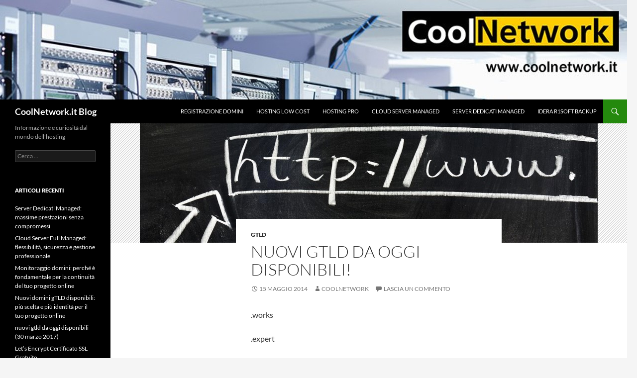

--- FILE ---
content_type: text/html; charset=UTF-8
request_url: https://blog.coolnetwork.it/2014/05/15/nuovi-gtld-da-oggi-disponibili/
body_size: 9528
content:
<!DOCTYPE html><html
dir=ltr lang=it-IT prefix="og: https://ogp.me/ns#"><head><meta
charset="UTF-8"><meta
name="viewport" content="width=device-width, initial-scale=1.0"><title>Nuovi gTLD da oggi disponibili! - CoolNetwork.it Blog</title><link
rel=profile href=https://gmpg.org/xfn/11><link
rel=pingback href=https://blog.coolnetwork.it/xmlrpc.php><meta
name="description" content=".works .expert Controlla subito se è disponibile il tuo nuovo gTLD https://www.coolnetwork.it/domini/"><meta
name="robots" content="max-image-preview:large"><meta
name="author" content="coolnetwork"><link
rel=canonical href=https://blog.coolnetwork.it/2014/05/15/nuovi-gtld-da-oggi-disponibili/ ><meta
name="generator" content="All in One SEO (AIOSEO) 4.9.3"><meta
property="og:locale" content="it_IT"><meta
property="og:site_name" content="CoolNetwork.it Blog - Informazione e curiosità dal mondo dell&#039;hosting"><meta
property="og:type" content="article"><meta
property="og:title" content="Nuovi gTLD da oggi disponibili! - CoolNetwork.it Blog"><meta
property="og:description" content=".works .expert Controlla subito se è disponibile il tuo nuovo gTLD https://www.coolnetwork.it/domini/"><meta
property="og:url" content="https://blog.coolnetwork.it/2014/05/15/nuovi-gtld-da-oggi-disponibili/"><meta
property="article:published_time" content="2014-05-15T11:43:13+00:00"><meta
property="article:modified_time" content="2014-05-18T16:12:56+00:00"><meta
name="twitter:card" content="summary"><meta
name="twitter:title" content="Nuovi gTLD da oggi disponibili! - CoolNetwork.it Blog"><meta
name="twitter:description" content=".works .expert Controlla subito se è disponibile il tuo nuovo gTLD https://www.coolnetwork.it/domini/"> <script type=application/ld+json class=aioseo-schema>{"@context":"https:\/\/schema.org","@graph":[{"@type":"BlogPosting","@id":"https:\/\/blog.coolnetwork.it\/2014\/05\/15\/nuovi-gtld-da-oggi-disponibili\/#blogposting","name":"Nuovi gTLD da oggi disponibili! - CoolNetwork.it Blog","headline":"Nuovi gTLD da oggi disponibili!","author":{"@id":"https:\/\/blog.coolnetwork.it\/author\/coolnetwork\/#author"},"publisher":{"@id":"https:\/\/blog.coolnetwork.it\/#organization"},"image":{"@type":"ImageObject","url":"https:\/\/blog.coolnetwork.it\/wp-content\/uploads\/2014\/05\/10277920_644912612255913_6090763614283048949_n.jpg","width":920,"height":240},"datePublished":"2014-05-15T13:43:13+02:00","dateModified":"2014-05-18T18:12:56+02:00","inLanguage":"it-IT","mainEntityOfPage":{"@id":"https:\/\/blog.coolnetwork.it\/2014\/05\/15\/nuovi-gtld-da-oggi-disponibili\/#webpage"},"isPartOf":{"@id":"https:\/\/blog.coolnetwork.it\/2014\/05\/15\/nuovi-gtld-da-oggi-disponibili\/#webpage"},"articleSection":"gTLD"},{"@type":"BreadcrumbList","@id":"https:\/\/blog.coolnetwork.it\/2014\/05\/15\/nuovi-gtld-da-oggi-disponibili\/#breadcrumblist","itemListElement":[{"@type":"ListItem","@id":"https:\/\/blog.coolnetwork.it#listItem","position":1,"name":"Home","item":"https:\/\/blog.coolnetwork.it","nextItem":{"@type":"ListItem","@id":"https:\/\/blog.coolnetwork.it\/category\/gtld\/#listItem","name":"gTLD"}},{"@type":"ListItem","@id":"https:\/\/blog.coolnetwork.it\/category\/gtld\/#listItem","position":2,"name":"gTLD","item":"https:\/\/blog.coolnetwork.it\/category\/gtld\/","nextItem":{"@type":"ListItem","@id":"https:\/\/blog.coolnetwork.it\/2014\/05\/15\/nuovi-gtld-da-oggi-disponibili\/#listItem","name":"Nuovi gTLD da oggi disponibili!"},"previousItem":{"@type":"ListItem","@id":"https:\/\/blog.coolnetwork.it#listItem","name":"Home"}},{"@type":"ListItem","@id":"https:\/\/blog.coolnetwork.it\/2014\/05\/15\/nuovi-gtld-da-oggi-disponibili\/#listItem","position":3,"name":"Nuovi gTLD da oggi disponibili!","previousItem":{"@type":"ListItem","@id":"https:\/\/blog.coolnetwork.it\/category\/gtld\/#listItem","name":"gTLD"}}]},{"@type":"Organization","@id":"https:\/\/blog.coolnetwork.it\/#organization","name":"CoolNetwork.it Blog","description":"Informazione e curiosit\u00e0 dal mondo dell'hosting","url":"https:\/\/blog.coolnetwork.it\/"},{"@type":"Person","@id":"https:\/\/blog.coolnetwork.it\/author\/coolnetwork\/#author","url":"https:\/\/blog.coolnetwork.it\/author\/coolnetwork\/","name":"coolnetwork","image":{"@type":"ImageObject","@id":"https:\/\/blog.coolnetwork.it\/2014\/05\/15\/nuovi-gtld-da-oggi-disponibili\/#authorImage","url":"https:\/\/blog.coolnetwork.it\/wp-content\/uploads\/2014\/05\/188185_123223457758167_732866998_n-150x150.jpg","width":96,"height":96,"caption":"coolnetwork"}},{"@type":"WebPage","@id":"https:\/\/blog.coolnetwork.it\/2014\/05\/15\/nuovi-gtld-da-oggi-disponibili\/#webpage","url":"https:\/\/blog.coolnetwork.it\/2014\/05\/15\/nuovi-gtld-da-oggi-disponibili\/","name":"Nuovi gTLD da oggi disponibili! - CoolNetwork.it Blog","description":".works .expert Controlla subito se \u00e8 disponibile il tuo nuovo gTLD https:\/\/www.coolnetwork.it\/domini\/","inLanguage":"it-IT","isPartOf":{"@id":"https:\/\/blog.coolnetwork.it\/#website"},"breadcrumb":{"@id":"https:\/\/blog.coolnetwork.it\/2014\/05\/15\/nuovi-gtld-da-oggi-disponibili\/#breadcrumblist"},"author":{"@id":"https:\/\/blog.coolnetwork.it\/author\/coolnetwork\/#author"},"creator":{"@id":"https:\/\/blog.coolnetwork.it\/author\/coolnetwork\/#author"},"image":{"@type":"ImageObject","url":"https:\/\/blog.coolnetwork.it\/wp-content\/uploads\/2014\/05\/10277920_644912612255913_6090763614283048949_n.jpg","@id":"https:\/\/blog.coolnetwork.it\/2014\/05\/15\/nuovi-gtld-da-oggi-disponibili\/#mainImage","width":920,"height":240},"primaryImageOfPage":{"@id":"https:\/\/blog.coolnetwork.it\/2014\/05\/15\/nuovi-gtld-da-oggi-disponibili\/#mainImage"},"datePublished":"2014-05-15T13:43:13+02:00","dateModified":"2014-05-18T18:12:56+02:00"},{"@type":"WebSite","@id":"https:\/\/blog.coolnetwork.it\/#website","url":"https:\/\/blog.coolnetwork.it\/","name":"CoolNetwork.it Blog","description":"Informazione e curiosit\u00e0 dal mondo dell'hosting","inLanguage":"it-IT","publisher":{"@id":"https:\/\/blog.coolnetwork.it\/#organization"}}]}</script> <link
rel=alternate type=application/rss+xml title="CoolNetwork.it Blog &raquo; Feed" href=https://blog.coolnetwork.it/feed/ ><link
rel=alternate type=application/rss+xml title="CoolNetwork.it Blog &raquo; Feed dei commenti" href=https://blog.coolnetwork.it/comments/feed/ ><link
rel=alternate type=application/rss+xml title="CoolNetwork.it Blog &raquo; Nuovi gTLD da oggi disponibili! Feed dei commenti" href=https://blog.coolnetwork.it/2014/05/15/nuovi-gtld-da-oggi-disponibili/feed/ ><link
rel=alternate title="oEmbed (JSON)" type=application/json+oembed href="https://blog.coolnetwork.it/wp-json/oembed/1.0/embed?url=https%3A%2F%2Fblog.coolnetwork.it%2F2014%2F05%2F15%2Fnuovi-gtld-da-oggi-disponibili%2F"><link
rel=alternate title="oEmbed (XML)" type=text/xml+oembed href="https://blog.coolnetwork.it/wp-json/oembed/1.0/embed?url=https%3A%2F%2Fblog.coolnetwork.it%2F2014%2F05%2F15%2Fnuovi-gtld-da-oggi-disponibili%2F&#038;format=xml"><style id=wp-img-auto-sizes-contain-inline-css>img:is([sizes=auto i],[sizes^="auto," i]){contain-intrinsic-size:3000px 1500px}</style><style id=wp-emoji-styles-inline-css>img.wp-smiley,img.emoji{display:inline !important;border:none !important;box-shadow:none !important;height:1em !important;width:1em !important;margin:0
0.07em !important;vertical-align:-0.1em !important;background:none !important;padding:0
!important}</style><style id=wp-block-library-inline-css>/*<![CDATA[*/:root{--wp-block-synced-color:#7a00df;--wp-block-synced-color--rgb:122,0,223;--wp-bound-block-color:var(--wp-block-synced-color);--wp-editor-canvas-background:#ddd;--wp-admin-theme-color:#007cba;--wp-admin-theme-color--rgb:0,124,186;--wp-admin-theme-color-darker-10:#006ba1;--wp-admin-theme-color-darker-10--rgb:0,107,160.5;--wp-admin-theme-color-darker-20:#005a87;--wp-admin-theme-color-darker-20--rgb:0,90,135;--wp-admin-border-width-focus:2px}@media (min-resolution:192dpi){:root{--wp-admin-border-width-focus:1.5px}}.wp-element-button{cursor:pointer}:root .has-very-light-gray-background-color{background-color:#eee}:root .has-very-dark-gray-background-color{background-color:#313131}:root .has-very-light-gray-color{color:#eee}:root .has-very-dark-gray-color{color:#313131}:root .has-vivid-green-cyan-to-vivid-cyan-blue-gradient-background{background:linear-gradient(135deg,#00d084,#0693e3)}:root .has-purple-crush-gradient-background{background:linear-gradient(135deg,#34e2e4,#4721fb 50%,#ab1dfe)}:root .has-hazy-dawn-gradient-background{background:linear-gradient(135deg,#faaca8,#dad0ec)}:root .has-subdued-olive-gradient-background{background:linear-gradient(135deg,#fafae1,#67a671)}:root .has-atomic-cream-gradient-background{background:linear-gradient(135deg,#fdd79a,#004a59)}:root .has-nightshade-gradient-background{background:linear-gradient(135deg,#330968,#31cdcf)}:root .has-midnight-gradient-background{background:linear-gradient(135deg,#020381,#2874fc)}:root{--wp--preset--font-size--normal:16px;--wp--preset--font-size--huge:42px}.has-regular-font-size{font-size:1em}.has-larger-font-size{font-size:2.625em}.has-normal-font-size{font-size:var(--wp--preset--font-size--normal)}.has-huge-font-size{font-size:var(--wp--preset--font-size--huge)}.has-text-align-center{text-align:center}.has-text-align-left{text-align:left}.has-text-align-right{text-align:right}.has-fit-text{white-space:nowrap!important}#end-resizable-editor-section{display:none}.aligncenter{clear:both}.items-justified-left{justify-content:flex-start}.items-justified-center{justify-content:center}.items-justified-right{justify-content:flex-end}.items-justified-space-between{justify-content:space-between}.screen-reader-text{border:0;clip-path:inset(50%);height:1px;margin:-1px;overflow:hidden;padding:0;position:absolute;width:1px;word-wrap:normal!important}.screen-reader-text:focus{background-color:#ddd;clip-path:none;color:#444;display:block;font-size:1em;height:auto;left:5px;line-height:normal;padding:15px
23px 14px;text-decoration:none;top:5px;width:auto;z-index:100000}html :where(.has-border-color){border-style:solid}html :where([style*=border-top-color]){border-top-style:solid}html :where([style*=border-right-color]){border-right-style:solid}html :where([style*=border-bottom-color]){border-bottom-style:solid}html :where([style*=border-left-color]){border-left-style:solid}html :where([style*=border-width]){border-style:solid}html :where([style*=border-top-width]){border-top-style:solid}html :where([style*=border-right-width]){border-right-style:solid}html :where([style*=border-bottom-width]){border-bottom-style:solid}html :where([style*=border-left-width]){border-left-style:solid}html :where(img[class*=wp-image-]){height:auto;max-width:100%}:where(figure){margin:0
0 1em}html :where(.is-position-sticky){--wp-admin--admin-bar--position-offset:var(--wp-admin--admin-bar--height,0px)}@media screen and (max-width:600px){html:where(.is-position-sticky){--wp-admin--admin-bar--position-offset:0px}}/*]]>*/</style><style id=global-styles-inline-css>/*<![CDATA[*/:root{--wp--preset--aspect-ratio--square:1;--wp--preset--aspect-ratio--4-3:4/3;--wp--preset--aspect-ratio--3-4:3/4;--wp--preset--aspect-ratio--3-2:3/2;--wp--preset--aspect-ratio--2-3:2/3;--wp--preset--aspect-ratio--16-9:16/9;--wp--preset--aspect-ratio--9-16:9/16;--wp--preset--color--black:#000;--wp--preset--color--cyan-bluish-gray:#abb8c3;--wp--preset--color--white:#fff;--wp--preset--color--pale-pink:#f78da7;--wp--preset--color--vivid-red:#cf2e2e;--wp--preset--color--luminous-vivid-orange:#ff6900;--wp--preset--color--luminous-vivid-amber:#fcb900;--wp--preset--color--light-green-cyan:#7bdcb5;--wp--preset--color--vivid-green-cyan:#00d084;--wp--preset--color--pale-cyan-blue:#8ed1fc;--wp--preset--color--vivid-cyan-blue:#0693e3;--wp--preset--color--vivid-purple:#9b51e0;--wp--preset--color--green:#24890d;--wp--preset--color--dark-gray:#2b2b2b;--wp--preset--color--medium-gray:#767676;--wp--preset--color--light-gray:#f5f5f5;--wp--preset--gradient--vivid-cyan-blue-to-vivid-purple:linear-gradient(135deg,rgb(6,147,227) 0%,rgb(155,81,224) 100%);--wp--preset--gradient--light-green-cyan-to-vivid-green-cyan:linear-gradient(135deg,rgb(122,220,180) 0%,rgb(0,208,130) 100%);--wp--preset--gradient--luminous-vivid-amber-to-luminous-vivid-orange:linear-gradient(135deg,rgb(252,185,0) 0%,rgb(255,105,0) 100%);--wp--preset--gradient--luminous-vivid-orange-to-vivid-red:linear-gradient(135deg,rgb(255,105,0) 0%,rgb(207,46,46) 100%);--wp--preset--gradient--very-light-gray-to-cyan-bluish-gray:linear-gradient(135deg,rgb(238,238,238) 0%,rgb(169,184,195) 100%);--wp--preset--gradient--cool-to-warm-spectrum:linear-gradient(135deg,rgb(74,234,220) 0%,rgb(151,120,209) 20%,rgb(207,42,186) 40%,rgb(238,44,130) 60%,rgb(251,105,98) 80%,rgb(254,248,76) 100%);--wp--preset--gradient--blush-light-purple:linear-gradient(135deg,rgb(255,206,236) 0%,rgb(152,150,240) 100%);--wp--preset--gradient--blush-bordeaux:linear-gradient(135deg,rgb(254,205,165) 0%,rgb(254,45,45) 50%,rgb(107,0,62) 100%);--wp--preset--gradient--luminous-dusk:linear-gradient(135deg,rgb(255,203,112) 0%,rgb(199,81,192) 50%,rgb(65,88,208) 100%);--wp--preset--gradient--pale-ocean:linear-gradient(135deg,rgb(255,245,203) 0%,rgb(182,227,212) 50%,rgb(51,167,181) 100%);--wp--preset--gradient--electric-grass:linear-gradient(135deg,rgb(202,248,128) 0%,rgb(113,206,126) 100%);--wp--preset--gradient--midnight:linear-gradient(135deg,rgb(2,3,129) 0%,rgb(40,116,252) 100%);--wp--preset--font-size--small:13px;--wp--preset--font-size--medium:20px;--wp--preset--font-size--large:36px;--wp--preset--font-size--x-large:42px;--wp--preset--spacing--20:0.44rem;--wp--preset--spacing--30:0.67rem;--wp--preset--spacing--40:1rem;--wp--preset--spacing--50:1.5rem;--wp--preset--spacing--60:2.25rem;--wp--preset--spacing--70:3.38rem;--wp--preset--spacing--80:5.06rem;--wp--preset--shadow--natural:6px 6px 9px rgba(0, 0, 0, 0.2);--wp--preset--shadow--deep:12px 12px 50px rgba(0, 0, 0, 0.4);--wp--preset--shadow--sharp:6px 6px 0px rgba(0, 0, 0, 0.2);--wp--preset--shadow--outlined:6px 6px 0px -3px rgb(255, 255, 255), 6px 6px rgb(0, 0, 0);--wp--preset--shadow--crisp:6px 6px 0px rgb(0, 0, 0)}:where(.is-layout-flex){gap:0.5em}:where(.is-layout-grid){gap:0.5em}body .is-layout-flex{display:flex}.is-layout-flex{flex-wrap:wrap;align-items:center}.is-layout-flex>:is(*,div){margin:0}body .is-layout-grid{display:grid}.is-layout-grid>:is(*,div){margin:0}:where(.wp-block-columns.is-layout-flex){gap:2em}:where(.wp-block-columns.is-layout-grid){gap:2em}:where(.wp-block-post-template.is-layout-flex){gap:1.25em}:where(.wp-block-post-template.is-layout-grid){gap:1.25em}.has-black-color{color:var(--wp--preset--color--black) !important}.has-cyan-bluish-gray-color{color:var(--wp--preset--color--cyan-bluish-gray) !important}.has-white-color{color:var(--wp--preset--color--white) !important}.has-pale-pink-color{color:var(--wp--preset--color--pale-pink) !important}.has-vivid-red-color{color:var(--wp--preset--color--vivid-red) !important}.has-luminous-vivid-orange-color{color:var(--wp--preset--color--luminous-vivid-orange) !important}.has-luminous-vivid-amber-color{color:var(--wp--preset--color--luminous-vivid-amber) !important}.has-light-green-cyan-color{color:var(--wp--preset--color--light-green-cyan) !important}.has-vivid-green-cyan-color{color:var(--wp--preset--color--vivid-green-cyan) !important}.has-pale-cyan-blue-color{color:var(--wp--preset--color--pale-cyan-blue) !important}.has-vivid-cyan-blue-color{color:var(--wp--preset--color--vivid-cyan-blue) !important}.has-vivid-purple-color{color:var(--wp--preset--color--vivid-purple) !important}.has-black-background-color{background-color:var(--wp--preset--color--black) !important}.has-cyan-bluish-gray-background-color{background-color:var(--wp--preset--color--cyan-bluish-gray) !important}.has-white-background-color{background-color:var(--wp--preset--color--white) !important}.has-pale-pink-background-color{background-color:var(--wp--preset--color--pale-pink) !important}.has-vivid-red-background-color{background-color:var(--wp--preset--color--vivid-red) !important}.has-luminous-vivid-orange-background-color{background-color:var(--wp--preset--color--luminous-vivid-orange) !important}.has-luminous-vivid-amber-background-color{background-color:var(--wp--preset--color--luminous-vivid-amber) !important}.has-light-green-cyan-background-color{background-color:var(--wp--preset--color--light-green-cyan) !important}.has-vivid-green-cyan-background-color{background-color:var(--wp--preset--color--vivid-green-cyan) !important}.has-pale-cyan-blue-background-color{background-color:var(--wp--preset--color--pale-cyan-blue) !important}.has-vivid-cyan-blue-background-color{background-color:var(--wp--preset--color--vivid-cyan-blue) !important}.has-vivid-purple-background-color{background-color:var(--wp--preset--color--vivid-purple) !important}.has-black-border-color{border-color:var(--wp--preset--color--black) !important}.has-cyan-bluish-gray-border-color{border-color:var(--wp--preset--color--cyan-bluish-gray) !important}.has-white-border-color{border-color:var(--wp--preset--color--white) !important}.has-pale-pink-border-color{border-color:var(--wp--preset--color--pale-pink) !important}.has-vivid-red-border-color{border-color:var(--wp--preset--color--vivid-red) !important}.has-luminous-vivid-orange-border-color{border-color:var(--wp--preset--color--luminous-vivid-orange) !important}.has-luminous-vivid-amber-border-color{border-color:var(--wp--preset--color--luminous-vivid-amber) !important}.has-light-green-cyan-border-color{border-color:var(--wp--preset--color--light-green-cyan) !important}.has-vivid-green-cyan-border-color{border-color:var(--wp--preset--color--vivid-green-cyan) !important}.has-pale-cyan-blue-border-color{border-color:var(--wp--preset--color--pale-cyan-blue) !important}.has-vivid-cyan-blue-border-color{border-color:var(--wp--preset--color--vivid-cyan-blue) !important}.has-vivid-purple-border-color{border-color:var(--wp--preset--color--vivid-purple) !important}.has-vivid-cyan-blue-to-vivid-purple-gradient-background{background:var(--wp--preset--gradient--vivid-cyan-blue-to-vivid-purple) !important}.has-light-green-cyan-to-vivid-green-cyan-gradient-background{background:var(--wp--preset--gradient--light-green-cyan-to-vivid-green-cyan) !important}.has-luminous-vivid-amber-to-luminous-vivid-orange-gradient-background{background:var(--wp--preset--gradient--luminous-vivid-amber-to-luminous-vivid-orange) !important}.has-luminous-vivid-orange-to-vivid-red-gradient-background{background:var(--wp--preset--gradient--luminous-vivid-orange-to-vivid-red) !important}.has-very-light-gray-to-cyan-bluish-gray-gradient-background{background:var(--wp--preset--gradient--very-light-gray-to-cyan-bluish-gray) !important}.has-cool-to-warm-spectrum-gradient-background{background:var(--wp--preset--gradient--cool-to-warm-spectrum) !important}.has-blush-light-purple-gradient-background{background:var(--wp--preset--gradient--blush-light-purple) !important}.has-blush-bordeaux-gradient-background{background:var(--wp--preset--gradient--blush-bordeaux) !important}.has-luminous-dusk-gradient-background{background:var(--wp--preset--gradient--luminous-dusk) !important}.has-pale-ocean-gradient-background{background:var(--wp--preset--gradient--pale-ocean) !important}.has-electric-grass-gradient-background{background:var(--wp--preset--gradient--electric-grass) !important}.has-midnight-gradient-background{background:var(--wp--preset--gradient--midnight) !important}.has-small-font-size{font-size:var(--wp--preset--font-size--small) !important}.has-medium-font-size{font-size:var(--wp--preset--font-size--medium) !important}.has-large-font-size{font-size:var(--wp--preset--font-size--large) !important}.has-x-large-font-size{font-size:var(--wp--preset--font-size--x-large) !important}/*]]>*/</style><style id=classic-theme-styles-inline-css>/*! This file is auto-generated */
.wp-block-button__link{color:#fff;background-color:#32373c;border-radius:9999px;box-shadow:none;text-decoration:none;padding:calc(.667em + 2px) calc(1.333em + 2px);font-size:1.125em}.wp-block-file__button{background:#32373c;color:#fff;text-decoration:none}</style><link
rel=stylesheet href=https://blog.coolnetwork.it/wp-content/cache/minify/4e73e.css media=all> <script src=https://blog.coolnetwork.it/wp-content/cache/minify/a802d.js></script> <link
rel=https://api.w.org/ href=https://blog.coolnetwork.it/wp-json/ ><link
rel=alternate title=JSON type=application/json href=https://blog.coolnetwork.it/wp-json/wp/v2/posts/18><link
rel=EditURI type=application/rsd+xml title=RSD href=https://blog.coolnetwork.it/xmlrpc.php?rsd><meta
name="generator" content="WordPress 6.9"><link
rel=shortlink href='https://blog.coolnetwork.it/?p=18'><style>.recentcomments
a{display:inline !important;padding:0
!important;margin:0
!important}</style></head><body
data-rsssl=1 class="wp-singular post-template-default single single-post postid-18 single-format-standard wp-embed-responsive wp-theme-twentyfourteen header-image full-width singular">
<a
class="screen-reader-text skip-link" href=#content>
Vai al contenuto</a><div
id=page class="hfeed site"><div
id=site-header>
<a
href=https://blog.coolnetwork.it/ rel=home >
<img
src=https://blog.coolnetwork.it/wp-content/uploads/2014/05/cropped-156468_431475553599621_50230240_n1.jpg width=1260 height=200 alt="CoolNetwork.it Blog" decoding=async fetchpriority=high>		</a></div><header
id=masthead class=site-header><div
class=header-main><h1 class="site-title"><a
href=https://blog.coolnetwork.it/ rel=home >CoolNetwork.it Blog</a></h1><div
class=search-toggle>
<a
href=#search-container class=screen-reader-text aria-expanded=false aria-controls=search-container>
Cerca	</a></div><nav
id=primary-navigation class="site-navigation primary-navigation">
<button
class=menu-toggle>Menu principale</button><div
class=menu-menu1-container><ul
id=primary-menu class=nav-menu><li
id=menu-item-34 class="menu-item menu-item-type-custom menu-item-object-custom menu-item-34"><a
href=https://www.coolnetwork.it/domini/ >Registrazione Domini</a></li>
<li
id=menu-item-35 class="menu-item menu-item-type-custom menu-item-object-custom menu-item-35"><a
href=https://www.coolnetwork.it/hosting-low-cost/ >Hosting Low Cost</a></li>
<li
id=menu-item-36 class="menu-item menu-item-type-custom menu-item-object-custom menu-item-36"><a
href=https://www.coolnetwork.it/hosting-pro/ >Hosting Pro</a></li>
<li
id=menu-item-37 class="menu-item menu-item-type-custom menu-item-object-custom menu-item-37"><a
href=https://www.coolnetwork.it/cloud-server/ >Cloud Server Managed</a></li>
<li
id=menu-item-38 class="menu-item menu-item-type-custom menu-item-object-custom menu-item-38"><a
href=https://www.coolnetwork.it/server-dedicati/ >Server Dedicati Managed</a></li>
<li
id=menu-item-39 class="menu-item menu-item-type-custom menu-item-object-custom menu-item-39"><a
href=https://www.coolnetwork.it/r1soft-backup/ >Idera R1Soft Backup</a></li></ul></div></nav></div><div
id=search-container class="search-box-wrapper hide"><div
class=search-box><form
role=search method=get class=search-form action=https://blog.coolnetwork.it/ >
<label>
<span
class=screen-reader-text>Ricerca per:</span>
<input
type=search class=search-field placeholder="Cerca &hellip;" value name=s>
</label>
<input
type=submit class=search-submit value=Cerca></form></div></div></header><div
id=main class=site-main><div
id=primary class=content-area><div
id=content class=site-content role=main><article
id=post-18 class="post-18 post type-post status-publish format-standard has-post-thumbnail hentry category-gtld"><div
class=post-thumbnail>
<img
width=920 height=240 src=https://blog.coolnetwork.it/wp-content/uploads/2014/05/10277920_644912612255913_6090763614283048949_n.jpg class="attachment-twentyfourteen-full-width size-twentyfourteen-full-width wp-post-image" alt decoding=async srcset="https://blog.coolnetwork.it/wp-content/uploads/2014/05/10277920_644912612255913_6090763614283048949_n.jpg 920w, https://blog.coolnetwork.it/wp-content/uploads/2014/05/10277920_644912612255913_6090763614283048949_n-300x78.jpg 300w" sizes="(max-width: 920px) 100vw, 920px"></div><header
class=entry-header><div
class=entry-meta>
<span
class=cat-links><a
href=https://blog.coolnetwork.it/category/gtld/ rel="category tag">gTLD</a></span></div><h1 class="entry-title">Nuovi gTLD da oggi disponibili!</h1><div
class=entry-meta>
<span
class=entry-date><a
href=https://blog.coolnetwork.it/2014/05/15/nuovi-gtld-da-oggi-disponibili/ rel=bookmark><time
class=entry-date datetime=2014-05-15T13:43:13+02:00>15 Maggio 2014</time></a></span> <span
class=byline><span
class="author vcard"><a
class="url fn n" href=https://blog.coolnetwork.it/author/coolnetwork/ rel=author>coolnetwork</a></span></span>		<span
class=comments-link><a
href=https://blog.coolnetwork.it/2014/05/15/nuovi-gtld-da-oggi-disponibili/#respond>Lascia un commento</a></span></div></header><div
class=entry-content><p><span
style="color: #333333;">.works </span></p><p><span
style="color: #333333;">.expert</span></p><p><span
style="color: #333333;">Controlla subito se è disponibile il tuo nuovo gTLD </span></p><p><a
style="color: #3b5998;" href=https://www.coolnetwork.it/domini/ target=_blank rel="nofollow nofollow">https://www.coolnetwork.it/domini/</a></p><p>&nbsp;</p><p
class="dvk-social-sharing ss-icon-size-32"><span
class=ss-ask>Condividi: </span><a
rel="external nofollow" class=ss-twitter href="https://twitter.com/intent/tweet/?text=Nuovi+gTLD+da+oggi+disponibili%21&url=https%3A%2F%2Fblog.coolnetwork.it%2F2014%2F05%2F15%2Fnuovi-gtld-da-oggi-disponibili%2F" target=_blank>
<span
class="ss-icon ss-icon-twitter"></span>
<span
class=ss-text>on Twitter</span>
</a> <a
rel="external nofollow" class=ss-facebook href="https://www.facebook.com/sharer/sharer.php?s=100&p[url]=https%3A%2F%2Fblog.coolnetwork.it%2F2014%2F05%2F15%2Fnuovi-gtld-da-oggi-disponibili%2F&p[title]=Nuovi+gTLD+da+oggi+disponibili%21" target=_blank >
<span
class="ss-icon ss-icon-facebook"></span>
<span
class=ss-text>on Facebook</span>
</a></p></div></article><nav
class="navigation post-navigation"><h1 class="screen-reader-text">
Navigazione articolo</h1><div
class=nav-links>
<a
href=https://blog.coolnetwork.it/2014/05/15/aggiornamenti-installatron-del-15-05-2014/ rel=prev><span
class=meta-nav>Articolo precedente</span>Aggiornamenti Installatron del 15-05-2014</a><a
href=https://blog.coolnetwork.it/2014/05/16/aggiornamenti-installatron-del-16-05-2014/ rel=next><span
class=meta-nav>Articolo successivo</span>Aggiornamenti Installatron del 16-05-2014</a></div></nav><div
id=comments class=comments-area><div
id=respond class=comment-respond><h3 id="reply-title" class="comment-reply-title">Lascia un commento <small><a
rel=nofollow id=cancel-comment-reply-link href=/2014/05/15/nuovi-gtld-da-oggi-disponibili/#respond style=display:none;>Annulla risposta</a></small></h3><p
class=must-log-in>Devi essere <a
href="https://blog.coolnetwork.it/wp-login.php?redirect_to=https%3A%2F%2Fblog.coolnetwork.it%2F2014%2F05%2F15%2Fnuovi-gtld-da-oggi-disponibili%2F">connesso</a> per inviare un commento.</p></div></div></div></div><div
id=secondary><h2 class="site-description">Informazione e curiosità dal mondo dell&#039;hosting</h2><div
id=primary-sidebar class="primary-sidebar widget-area" role=complementary><aside
id=search-2 class="widget widget_search"><form
role=search method=get class=search-form action=https://blog.coolnetwork.it/ >
<label>
<span
class=screen-reader-text>Ricerca per:</span>
<input
type=search class=search-field placeholder="Cerca &hellip;" value name=s>
</label>
<input
type=submit class=search-submit value=Cerca></form></aside><aside
id=recent-posts-2 class="widget widget_recent_entries"><h1 class="widget-title">Articoli recenti</h1><nav
aria-label="Articoli recenti"><ul>
<li>
<a
href=https://blog.coolnetwork.it/2025/12/22/server-dedicati-managed-massime-prestazioni-senza-compromessi/ >Server Dedicati Managed: massime prestazioni senza compromessi</a>
</li>
<li>
<a
href=https://blog.coolnetwork.it/2025/12/22/cloud-server-full-managed-flessibilita-sicurezza-e-gestione-professionale/ >Cloud Server Full Managed: flessibilità, sicurezza e gestione professionale</a>
</li>
<li>
<a
href=https://blog.coolnetwork.it/2025/12/22/monitoraggio-domini-perche-e-fondamentale-per-la-continuita-del-tuo-progetto-online/ >Monitoraggio domini: perché è fondamentale per la continuità del tuo progetto online</a>
</li>
<li>
<a
href=https://blog.coolnetwork.it/2025/12/22/nuovi-domini-gtld-disponibili-piu-scelta-e-piu-identita-per-il-tuo-progetto-online/ >Nuovi domini gTLD disponibili: più scelta e più identità per il tuo progetto online</a>
</li>
<li>
<a
href=https://blog.coolnetwork.it/2017/03/31/nuovi-gtld-da-oggi-disponibili-30-marzo-2017/ >nuovi gtld da oggi disponibili (30 marzo 2017)</a>
</li>
<li>
<a
href=https://blog.coolnetwork.it/2017/02/17/lets-encrypt-certificato-ssl-gratuito/ >Let&#8217;s Encrypt Certificato SSL Gratuito</a>
</li>
<li>
<a
href=https://blog.coolnetwork.it/2016/09/20/hosting-ssd-singapore/ >Hosting SSD Singapore</a>
</li>
<li>
<a
href=https://blog.coolnetwork.it/2016/09/08/nuove-location-hosting-ssd/ >Nuove Location Hosting SSD</a>
</li>
<li>
<a
href=https://blog.coolnetwork.it/2016/07/23/nuove-offerte-hosting-ssd/ >Nuove Offerte Hosting SSD</a>
</li>
<li>
<a
href=https://blog.coolnetwork.it/2016/06/17/nuovi-gtld-da-oggi-disponibili-17-giugno-2016/ >nuovi gtld da oggi disponibili (17 giugno 2016)</a>
</li>
<li>
<a
href=https://blog.coolnetwork.it/2016/03/31/nuovi-gtld-da-oggi-disponibili-31-marzo-2016/ >nuovi gtld da oggi disponibili (31 marzo 2016)</a>
</li>
<li>
<a
href=https://blog.coolnetwork.it/2016/02/17/nuovi-gtld-da-oggi-disponibili-16-febbraio-2016/ >nuovi gtld da oggi disponibili (16 febbraio 2016)</a>
</li>
<li>
<a
href=https://blog.coolnetwork.it/2015/12/02/nuovi-gtld-da-oggi-disponibili-2-dicembre-2015/ >nuovi gtld da oggi disponibili (2 dicembre 2015)</a>
</li>
<li>
<a
href=https://blog.coolnetwork.it/2015/10/19/nuovi-gtld-da-oggi-disponibili-19-ottobre-2015/ >nuovi gtld da oggi disponibili (19 ottobre 2015)</a>
</li>
<li>
<a
href=https://blog.coolnetwork.it/2015/09/05/nuovi-gtld-da-oggi-disponibili-5-settembre-2015/ >nuovi gtld da oggi disponibili (5 settembre 2015)</a>
</li></ul></nav></aside><aside
id=recent-comments-2 class="widget widget_recent_comments"><h1 class="widget-title">Commenti recenti</h1><nav
aria-label="Commenti recenti"><ul
id=recentcomments></ul></nav></aside><aside
id=archives-2 class="widget widget_archive"><h1 class="widget-title">Archivi</h1><nav
aria-label=Archivi><ul>
<li><a
href=https://blog.coolnetwork.it/2025/12/ >Dicembre 2025</a></li>
<li><a
href=https://blog.coolnetwork.it/2017/03/ >Marzo 2017</a></li>
<li><a
href=https://blog.coolnetwork.it/2017/02/ >Febbraio 2017</a></li>
<li><a
href=https://blog.coolnetwork.it/2016/09/ >Settembre 2016</a></li>
<li><a
href=https://blog.coolnetwork.it/2016/07/ >Luglio 2016</a></li>
<li><a
href=https://blog.coolnetwork.it/2016/06/ >Giugno 2016</a></li>
<li><a
href=https://blog.coolnetwork.it/2016/03/ >Marzo 2016</a></li>
<li><a
href=https://blog.coolnetwork.it/2016/02/ >Febbraio 2016</a></li>
<li><a
href=https://blog.coolnetwork.it/2015/12/ >Dicembre 2015</a></li>
<li><a
href=https://blog.coolnetwork.it/2015/10/ >Ottobre 2015</a></li>
<li><a
href=https://blog.coolnetwork.it/2015/09/ >Settembre 2015</a></li>
<li><a
href=https://blog.coolnetwork.it/2015/08/ >Agosto 2015</a></li>
<li><a
href=https://blog.coolnetwork.it/2015/05/ >Maggio 2015</a></li>
<li><a
href=https://blog.coolnetwork.it/2015/03/ >Marzo 2015</a></li>
<li><a
href=https://blog.coolnetwork.it/2015/02/ >Febbraio 2015</a></li>
<li><a
href=https://blog.coolnetwork.it/2015/01/ >Gennaio 2015</a></li>
<li><a
href=https://blog.coolnetwork.it/2014/11/ >Novembre 2014</a></li>
<li><a
href=https://blog.coolnetwork.it/2014/10/ >Ottobre 2014</a></li>
<li><a
href=https://blog.coolnetwork.it/2014/09/ >Settembre 2014</a></li>
<li><a
href=https://blog.coolnetwork.it/2014/08/ >Agosto 2014</a></li>
<li><a
href=https://blog.coolnetwork.it/2014/07/ >Luglio 2014</a></li>
<li><a
href=https://blog.coolnetwork.it/2014/06/ >Giugno 2014</a></li>
<li><a
href=https://blog.coolnetwork.it/2014/05/ >Maggio 2014</a></li>
<li><a
href=https://blog.coolnetwork.it/2014/04/ >Aprile 2014</a></li>
<li><a
href=https://blog.coolnetwork.it/2014/03/ >Marzo 2014</a></li>
<li><a
href=https://blog.coolnetwork.it/2014/02/ >Febbraio 2014</a></li>
<li><a
href=https://blog.coolnetwork.it/2014/01/ >Gennaio 2014</a></li></ul></nav></aside><aside
id=categories-2 class="widget widget_categories"><h1 class="widget-title">Categorie</h1><nav
aria-label=Categorie><ul>
<li
class="cat-item cat-item-7"><a
href=https://blog.coolnetwork.it/category/gtld/ >gTLD</a>
</li>
<li
class="cat-item cat-item-1"><a
href=https://blog.coolnetwork.it/category/hosting-news/ >Hosting News</a>
</li>
<li
class="cat-item cat-item-4"><a
href=https://blog.coolnetwork.it/category/howto/ >Howto</a>
</li>
<li
class="cat-item cat-item-3"><a
href=https://blog.coolnetwork.it/category/installatron/ >Installatron</a>
</li>
<li
class="cat-item cat-item-6"><a
href=https://blog.coolnetwork.it/category/promo/ >Promo</a>
</li>
<li
class="cat-item cat-item-5"><a
href=https://blog.coolnetwork.it/category/tips/ >Tips</a>
</li></ul></nav></aside><aside
id=text-2 class="widget widget_text"><h1 class="widget-title">Siti consigliati</h1><div
class=textwidget><a
href=http://www.learningmanagementsystem.it/ target=_blank>- Hosting LMS</a><br>
<a
href=http://www.webhosting-wordpress.it/ target=_blank>- Hosting Wordpress</a><br>
<a
href=http://www.webhosting-joomla.it/ target=_blank>- Hosting Joomla</a><br>
<a
href=http://www.webhostingmagento.it/ target=_blank>- Hosting Magento</a><br>
<a
href=http://www.hostingmultidominio.it/ target=_blank>- Hosting Multidominio</a><br>
<a
href=http://www.litespeed.it/ target=_blank>- Hosting LiteSpeed</a><br></div></aside><aside
id=meta-2 class="widget widget_meta"><h1 class="widget-title">Meta</h1><nav
aria-label=Meta><ul>
<li><a
href=https://blog.coolnetwork.it/wp-login.php>Accedi</a></li>
<li><a
href=https://blog.coolnetwork.it/feed/ >Feed dei contenuti</a></li>
<li><a
href=https://blog.coolnetwork.it/comments/feed/ >Feed dei commenti</a></li><li><a
href=https://it.wordpress.org/ >WordPress.org</a></li></ul></nav></aside></div></div></div><footer
id=colophon class=site-footer><div
class=site-info>
<a
href=https://wordpress.org/ class=imprint>
Proudly powered by WordPress	</a></div></footer></div> <script type=speculationrules>{"prefetch":[{"source":"document","where":{"and":[{"href_matches":"/*"},{"not":{"href_matches":["/wp-*.php","/wp-admin/*","/wp-content/uploads/*","/wp-content/*","/wp-content/plugins/*","/wp-content/themes/twentyfourteen/*","/*\\?(.+)"]}},{"not":{"selector_matches":"a[rel~=\"nofollow\"]"}},{"not":{"selector_matches":".no-prefetch, .no-prefetch a"}}]},"eagerness":"conservative"}]}</script> <script id=ppress-frontend-script-js-extra>var pp_ajax_form={"ajaxurl":"https://blog.coolnetwork.it/wp-admin/admin-ajax.php","confirm_delete":"Are you sure?","deleting_text":"Deleting...","deleting_error":"An error occurred. Please try again.","nonce":"c6f6be1de6","disable_ajax_form":"false","is_checkout":"0","is_checkout_tax_enabled":"0","is_checkout_autoscroll_enabled":"true"};</script> <script src=https://blog.coolnetwork.it/wp-content/cache/minify/09479.js></script> <script id=wp-jquery-lightbox-js-extra>var JQLBSettings={"fitToScreen":"0","resizeSpeed":"400","displayDownloadLink":"0","navbarOnTop":"0","loopImages":"","resizeCenter":"","marginSize":"","linkTarget":"_self","help":"","prevLinkTitle":"previous image","nextLinkTitle":"next image","prevLinkText":"\u00ab Previous","nextLinkText":"Next \u00bb","closeTitle":"close image gallery","image":"Image ","of":" of ","download":"Download","jqlb_overlay_opacity":"80","jqlb_overlay_color":"#000000","jqlb_overlay_close":"1","jqlb_border_width":"10","jqlb_border_color":"#ffffff","jqlb_border_radius":"0","jqlb_image_info_background_transparency":"100","jqlb_image_info_bg_color":"#ffffff","jqlb_image_info_text_color":"#000000","jqlb_image_info_text_fontsize":"10","jqlb_show_text_for_image":"1","jqlb_next_image_title":"next image","jqlb_previous_image_title":"previous image","jqlb_next_button_image":"https://blog.coolnetwork.it/wp-content/plugins/wp-lightbox-2/styles/images/next.gif","jqlb_previous_button_image":"https://blog.coolnetwork.it/wp-content/plugins/wp-lightbox-2/styles/images/prev.gif","jqlb_maximum_width":"","jqlb_maximum_height":"","jqlb_show_close_button":"1","jqlb_close_image_title":"close image gallery","jqlb_close_image_max_heght":"22","jqlb_image_for_close_lightbox":"https://blog.coolnetwork.it/wp-content/plugins/wp-lightbox-2/styles/images/closelabel.gif","jqlb_keyboard_navigation":"1","jqlb_popup_size_fix":"0"};</script> <script src=https://blog.coolnetwork.it/wp-content/cache/minify/6c212.js></script> <script src=https://blog.coolnetwork.it/wp-content/cache/minify/69faf.js async></script> <script src=https://blog.coolnetwork.it/wp-content/cache/minify/dd3a5.js defer></script> <script id=wp-emoji-settings type=application/json>{"baseUrl":"https://s.w.org/images/core/emoji/17.0.2/72x72/","ext":".png","svgUrl":"https://s.w.org/images/core/emoji/17.0.2/svg/","svgExt":".svg","source":{"concatemoji":"https://blog.coolnetwork.it/wp-includes/js/wp-emoji-release.min.js?ver=6.9"}}</script> <script type=module>/*! This file is auto-generated */
const a=JSON.parse(document.getElementById("wp-emoji-settings").textContent),o=(window._wpemojiSettings=a,"wpEmojiSettingsSupports"),s=["flag","emoji"];function i(e){try{var t={supportTests:e,timestamp:(new Date).valueOf()};sessionStorage.setItem(o,JSON.stringify(t))}catch(e){}}function c(e,t,n){e.clearRect(0,0,e.canvas.width,e.canvas.height),e.fillText(t,0,0);t=new Uint32Array(e.getImageData(0,0,e.canvas.width,e.canvas.height).data);e.clearRect(0,0,e.canvas.width,e.canvas.height),e.fillText(n,0,0);const a=new Uint32Array(e.getImageData(0,0,e.canvas.width,e.canvas.height).data);return t.every((e,t)=>e===a[t])}function p(e,t){e.clearRect(0,0,e.canvas.width,e.canvas.height),e.fillText(t,0,0);var n=e.getImageData(16,16,1,1);for(let e=0;e<n.data.length;e++)if(0!==n.data[e])return!1;return!0}function u(e,t,n,a){switch(t){case"flag":return n(e,"\ud83c\udff3\ufe0f\u200d\u26a7\ufe0f","\ud83c\udff3\ufe0f\u200b\u26a7\ufe0f")?!1:!n(e,"\ud83c\udde8\ud83c\uddf6","\ud83c\udde8\u200b\ud83c\uddf6")&&!n(e,"\ud83c\udff4\udb40\udc67\udb40\udc62\udb40\udc65\udb40\udc6e\udb40\udc67\udb40\udc7f","\ud83c\udff4\u200b\udb40\udc67\u200b\udb40\udc62\u200b\udb40\udc65\u200b\udb40\udc6e\u200b\udb40\udc67\u200b\udb40\udc7f");case"emoji":return!a(e,"\ud83e\u1fac8")}return!1}function f(e,t,n,a){let r;const o=(r="undefined"!=typeof WorkerGlobalScope&&self instanceof WorkerGlobalScope?new OffscreenCanvas(300,150):document.createElement("canvas")).getContext("2d",{willReadFrequently:!0}),s=(o.textBaseline="top",o.font="600 32px Arial",{});return e.forEach(e=>{s[e]=t(o,e,n,a)}),s}function r(e){var t=document.createElement("script");t.src=e,t.defer=!0,document.head.appendChild(t)}a.supports={everything:!0,everythingExceptFlag:!0},new Promise(t=>{let n=function(){try{var e=JSON.parse(sessionStorage.getItem(o));if("object"==typeof e&&"number"==typeof e.timestamp&&(new Date).valueOf()<e.timestamp+604800&&"object"==typeof e.supportTests)return e.supportTests}catch(e){}return null}();if(!n){if("undefined"!=typeof Worker&&"undefined"!=typeof OffscreenCanvas&&"undefined"!=typeof URL&&URL.createObjectURL&&"undefined"!=typeof Blob)try{var e="postMessage("+f.toString()+"("+[JSON.stringify(s),u.toString(),c.toString(),p.toString()].join(",")+"));",a=new Blob([e],{type:"text/javascript"});const r=new Worker(URL.createObjectURL(a),{name:"wpTestEmojiSupports"});return void(r.onmessage=e=>{i(n=e.data),r.terminate(),t(n)})}catch(e){}i(n=f(s,u,c,p))}t(n)}).then(e=>{for(const n in e)a.supports[n]=e[n],a.supports.everything=a.supports.everything&&a.supports[n],"flag"!==n&&(a.supports.everythingExceptFlag=a.supports.everythingExceptFlag&&a.supports[n]);var t;a.supports.everythingExceptFlag=a.supports.everythingExceptFlag&&!a.supports.flag,a.supports.everything||((t=a.source||{}).concatemoji?r(t.concatemoji):t.wpemoji&&t.twemoji&&(r(t.twemoji),r(t.wpemoji)))});</script> </body></html>